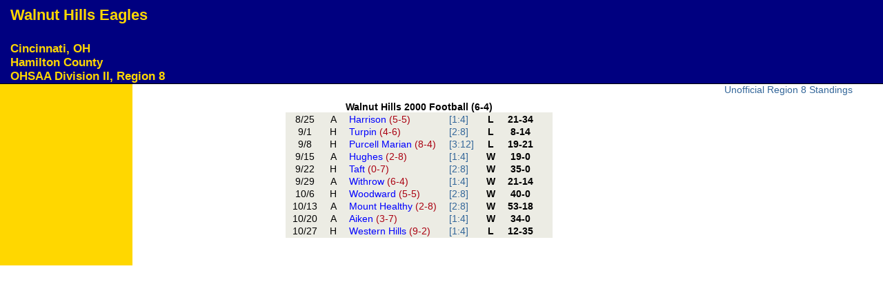

--- FILE ---
content_type: text/html;charset=UTF-8
request_url: https://www.joeeitel.com/hsfoot/teams.jsp?teamID=1610&year=2000
body_size: 909
content:
 

<!DOCTYPE html>
<html lang="en">
<head>
<title>2000 Walnut Hills Eagles Football Results / Schedule</title>
<meta name="viewport" content="width=device-width, initial-scale=1" /><link rel="canonical" href="https://www.joeeitel.com/hsfoot/teams.jsp?teamID=1610&amp;year=2000" />
<link rel="stylesheet" type="text/css" href="https://www.joeeitel.com/styles/layout3col.css" />
<link rel="stylesheet" type="text/css" href="https://www.joeeitel.com/styles/teamstyle.css" />

</head>
<body>
<div id="header" style="background-color:#000080;color:#FFD700;"><h2>Walnut Hills Eagles</h2><h3><br/>Cincinnati, OH<br/>
Hamilton County<br/>
OHSAA Division II, Region 8</h3></div><div class="colmask threecol"><div class="colmid"><div class="colleft" style="background-color:#FFD700;color:#000080;"><div class="col1">
<table class="schedule">
<caption>Walnut Hills 2000 Football (6-4)</caption>
<col />
<col />
<col />
<col />
<col />
<col />
<col />
<tbody>
<tr>
<td class="gameDate">
8/25</td>
<td class="homeAway">
A</td>
<td class="opponent">
<a class="teamLink" href="teams.jsp?teamID=696&amp;year=2000">
Harrison <span class="wltRecord">(5-5) </span></a>
</td>
<td class="divisionRegion">
<a href="region.jsp?region=4&amp;year=2000#region-4">
[1:4]</a>
</td>
<td class="result">
L </td>
<td class="score">
21-34</td>
<td class="resultNote">
 </td>
</tr>
<tr>
<td class="gameDate">
9/1</td>
<td class="homeAway">
H</td>
<td class="opponent">
<a class="teamLink" href="teams.jsp?teamID=1554&amp;year=2000">
Turpin <span class="wltRecord">(4-6) </span></a>
</td>
<td class="divisionRegion">
<a href="region.jsp?region=8&amp;year=2000#region-8">
[2:8]</a>
</td>
<td class="result">
L </td>
<td class="score">
8-14</td>
<td class="resultNote">
 </td>
</tr>
<tr>
<td class="gameDate">
9/8</td>
<td class="homeAway">
H</td>
<td class="opponent">
<a class="teamLink" href="teams.jsp?teamID=1276&amp;year=2000">
Purcell Marian <span class="wltRecord">(8-4) </span></a>
</td>
<td class="divisionRegion">
<a href="region.jsp?region=12&amp;year=2000#region-12">
[3:12]</a>
</td>
<td class="result">
L </td>
<td class="score">
19-21</td>
<td class="resultNote">
 </td>
</tr>
<tr>
<td class="gameDate">
9/15</td>
<td class="homeAway">
A</td>
<td class="opponent">
<a class="teamLink" href="teams.jsp?teamID=742&amp;year=2000">
Hughes <span class="wltRecord">(2-8) </span></a>
</td>
<td class="divisionRegion">
<a href="region.jsp?region=4&amp;year=2000#region-4">
[1:4]</a>
</td>
<td class="result">
W </td>
<td class="score">
19-0</td>
<td class="resultNote">
 </td>
</tr>
<tr>
<td class="gameDate">
9/22</td>
<td class="homeAway">
H</td>
<td class="opponent">
<a class="teamLink" href="teams.jsp?teamID=1518&amp;year=2000">
Taft <span class="wltRecord">(0-7) </span></a>
</td>
<td class="divisionRegion">
<a href="region.jsp?region=8&amp;year=2000#region-8">
[2:8]</a>
</td>
<td class="result">
W </td>
<td class="score">
35-0</td>
<td class="resultNote">
 </td>
</tr>
<tr>
<td class="gameDate">
9/29</td>
<td class="homeAway">
A</td>
<td class="opponent">
<a class="teamLink" href="teams.jsp?teamID=1720&amp;year=2000">
Withrow <span class="wltRecord">(6-4) </span></a>
</td>
<td class="divisionRegion">
<a href="region.jsp?region=4&amp;year=2000#region-4">
[1:4]</a>
</td>
<td class="result">
W </td>
<td class="score">
21-14</td>
<td class="resultNote">
 </td>
</tr>
<tr>
<td class="gameDate">
10/6</td>
<td class="homeAway">
H</td>
<td class="opponent">
<a class="teamLink" href="teams.jsp?teamID=1732&amp;year=2000">
Woodward <span class="wltRecord">(5-5) </span></a>
</td>
<td class="divisionRegion">
<a href="region.jsp?region=8&amp;year=2000#region-8">
[2:8]</a>
</td>
<td class="result">
W </td>
<td class="score">
40-0</td>
<td class="resultNote">
 </td>
</tr>
<tr>
<td class="gameDate">
10/13</td>
<td class="homeAway">
A</td>
<td class="opponent">
<a class="teamLink" href="teams.jsp?teamID=1074&amp;year=2000">
Mount Healthy <span class="wltRecord">(2-8) </span></a>
</td>
<td class="divisionRegion">
<a href="region.jsp?region=8&amp;year=2000#region-8">
[2:8]</a>
</td>
<td class="result">
W </td>
<td class="score">
53-18</td>
<td class="resultNote">
 </td>
</tr>
<tr>
<td class="gameDate">
10/20</td>
<td class="homeAway">
A</td>
<td class="opponent">
<a class="teamLink" href="teams.jsp?teamID=106&amp;year=2000">
Aiken <span class="wltRecord">(3-7) </span></a>
</td>
<td class="divisionRegion">
<a href="region.jsp?region=4&amp;year=2000#region-4">
[1:4]</a>
</td>
<td class="result">
W </td>
<td class="score">
34-0</td>
<td class="resultNote">
 </td>
</tr>
<tr>
<td class="gameDate">
10/27</td>
<td class="homeAway">
H</td>
<td class="opponent">
<a class="teamLink" href="teams.jsp?teamID=1666&amp;year=2000">
Western Hills <span class="wltRecord">(9-2) </span></a>
</td>
<td class="divisionRegion">
<a href="region.jsp?region=4&amp;year=2000#region-4">
[1:4]</a>
</td>
<td class="result">
L </td>
<td class="score">
12-35</td>
<td class="resultNote">
 </td>
</tr>
</tbody>
</table>
</div>
<div class="col2" style="background-color:#FFD700;color:#000080;">
</div>
<div class="col3">
<a href="region.jsp?region=8&amp;year=2000#region-8">Unofficial Region 8 Standings</a>
</div>
</div>
</div>
</div>
</body>
</html>




--- FILE ---
content_type: text/css
request_url: https://www.joeeitel.com/styles/layout3col.css
body_size: 999
content:
body {
	margin:0;
	padding:0;
	border:0;			/* This removes the border around the viewport in old versions of IE */
	width:100%;
	background:#fff;
	min-width:600px;		/* Minimum width of layout - remove line if not required */
					/* The min-width property does not work in old versions of Internet Explorer */
	font-size:90%;
	-webkit-text-size-adjust: 100%;
}
a {
	color:#369;
}
a:hover {
	color:#fff;
	background:#369;
	text-decoration:none;
}
h1, h2, h3 {
	margin:.8em 0 .2em 0;
	padding:0;
}
p {
	margin:.4em 0 .8em 0;
	padding:0;
}
img {
	margin:10px 0 5px;
}
/* Header styles */
#header {
	clear:both;
	float:left;
	width:100%;
}
#header {
	border-bottom:1px solid #000;
}
#header p,
#header h1,
#header h2,
#header h3 {
	padding:.4em 15px 0 15px;
	margin:0;
}
#header ul {
	clear:left;
	float:left;
	width:100%;
	list-style:none;
	margin:10px 0 0 0;
	padding:0;
}
#header ul li {
	display:inline;
	list-style:none;
	margin:0;
	padding:0;
}
#header ul li a {
	display:block;
	float:left;
	margin:0 0 0 1px;
	padding:3px 10px;
	text-align:center;
	background:#eee;
	color:#000;
	text-decoration:none;
	position:relative;
	left:15px;
	line-height:1.3em;
}
#header ul li a:hover {
	background:#369;
	color:#fff;
}
#header ul li a.active,
#header ul li a.active:hover {
	color:#fff;
	background:#000;
	font-weight:bold;
}
#header ul li a span {
	display:block;
}
/* 'widths' sub menu */
#layoutdims {
	clear:both;
	background:#eee;
	border-top:4px solid #000;
	margin:0;
	padding:6px 15px !important;
	text-align:right;
}
/* column container */
.colmask {
	position:relative;	/* This fixes the IE7 overflow hidden bug */
	clear:both;
	float:left;
	width:100%;			/* width of whole page */
	overflow:hidden;		/* This chops off any overhanging divs */
}
/* common column settings */
.colright,
.colmid,
.colleft {
	float:left;
	width:100%;			/* width of page */
	position:relative;
}
.col1,
.col2,
.col3 {
	float:left;
	position:relative;
	padding:0 0 1em 0;	/* no left and right padding on columns, we just make them narrower instead 
					only padding top and bottom is included here, make it whatever value you need */
	overflow:hidden;
}
/* 3 Column settings */
.threecol {
	background:#fff;		/* right column background colour */
}
.threecol .colmid {
	right:20%;			/* width of the right column */
	background:#fff;		/* center column background colour */
}
.threecol .colleft {
	right:65%;			/* width of the middle column */
	background:#fff;	/* left column background colour */
}
.threecol .col1 {
	width:61%;			/* width of center column content (column width minus padding on either side) */
	left:102%;			/* 100% plus left padding of center column */
}
.threecol .col2 {
	width:11%;			/* Width of left column content (column width minus padding on either side) */
	left:26%;			/* width of (right column) plus (center column left and right padding) plus (left column left padding) */
}
.threecol .col3 {
	width:16%;			/* Width of right column content (column width minus padding on either side) */
	left:95%;			/* Please make note of the brackets here:
					(100% - left column width) plus (center column left and right padding) plus (left column left and right padding) plus (right column left padding) */
}
/* Footer styles */
#footer {
	clear:both;
	float:left;
	width:100%;
	border-top:1px solid #000;
}
#footer p {
	padding:10px;
	margin:0;
}
